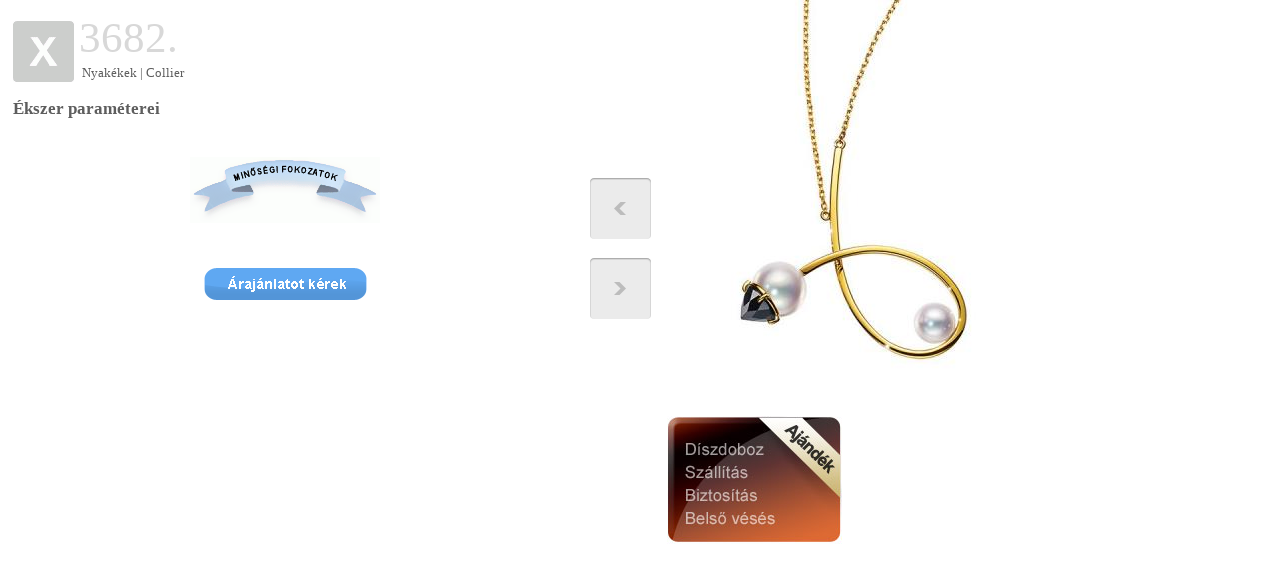

--- FILE ---
content_type: text/html
request_url: http://ekszervilag.hu/adatlap.php?id=3682
body_size: 1543
content:
<!DOCTYPE HTML PUBLIC "-//W3C//DTD HTML 4.01 Transitional//EN" "http://www.w3.org/TR/1999/REC-html401-19991224/loose.dtd">
<html>
<head>
<meta http-equiv="content-type" content="text/html;charset=utf-8" />
<title>.: ekszervilag.hu :.</title>
<style>
html {overflow: -moz-scrollbars-vertical;}
html, body {
font-size: 10pt;
font-family: verdana;
margin: 0; padding: 0;
color: rgb(94,94,94);
}
img {border: none}
.adatlapdiv {
width: 80%;
margin: 20pt auto 0pt auto;
text-align: center;
}
h2 {
font-size: 13pt;
}
th {
font-weight: bold;
color: rgb(51,51,51);
}
td {
font-weight: bold;
color: rgb(182,182,182);
text-align: left;
}
.nagykep {
min-height: 350px;
height: auto !important;
height: 350px;
}
</style>
<script type="text/javascript">
function toggle(x) {
	if (document.getElementById(x).style.display=='block') document.getElementById(x).style.display='none';
	else document.getElementById(x).style.display='block';
	return false;
}
function kitoltottseg(x) {
	var oke=1;
	var mezok = x.getElementsByTagName('input');
	for (var i=0;i<mezok.length;i++) if (mezok[i].className=='kotelezo') if (mezok[i].value.length==0) oke=0;
	if (oke>0) {
		return true;
	} else {
		alert('A félkövérrel jelölt mezőket kötelező kitölteni.');
		return false;
	}
}
</script>
</head>
<body>


<div style="float:left; width:50%; padding: 10pt">
<div style="text-align: justify; position: relative; width: 100%">
<div style="position: absolute; top: 165px; right: 2px"><a href="adatlap.php?id=1726"><img src="img/balra_nyil.png" /></a></div>
<div style="position: absolute; top: 245px; right: 2px"><a href="adatlap.php?id=1732"><img src="img/jobbra_nyil.png" /></a></div>
<div style="width: 85%">
<div style="float:left; padding-top: 8px; padding-right: 5px"><a href="" onclick="window.close();" style="text-decoration: none" title="Kilépés"><img src="img/bezar_gomb.gif" /></a></div>
<div style="float:left">
<div style="font-size: 32pt; color: rgb(216,216,216)">3682.</div>
<div style="padding: 3px">Nyakékek | Collier</div>
</div>
<br style="clear:both" />
<h2>Ékszer paraméterei</h2>
<table width="100%">
</table>

<br />
<div align="center">
<a href="" onclick="window.open('img/minosegi_fokozatok_ablak_hu.jpg','minosegi_fokozatok','width=480,height=350,scrollbars=1');return false;"><img src="img/minosegi_fokozatok-hu.png" /></a>
</div>
<br />




<div class="adatlapdiv" style="display:none" id="arajanlatkero">
<form action="adatlap.php" method="post" onsubmit="return kitoltottseg(this);">
<input type="hidden" name="id" value="3682" />
<b>Név</b><br /><input type="text" name="nev" class="kotelezo" /><br />
<b>E-mail cím</b><br /><input type="text" name="email" class="kotelezo" /><br />
Telefon<br /><input type="text" name="telefon" /><br />
Megjegyzés<br /><textarea name="megjegyzes"></textarea><br />
<input type="submit" name="araj" value="Árajánlat kérés" />
</form>
<br />
<span style="font-size:8pt">(A félkövérrel jelölt mezőket kötelező kitölteni.)</span>
</div>
<div class="adatlapdiv" id="arajanlat_lenyito_menu">
<a href="" onclick="document.getElementById('arajanlat_lenyito_menu').style.display='none';return toggle('arajanlatkero');" style="text-decoration: none">
<img src="img/ajanl_hu.png" />
</a>
</div>





</div></div></div><div style="float:left; width:45%"><div class="nagykep"><img src="pix/mid/p412029640878.jpg" /></div><br />
<div align="left"><img src="img/ajandekbox_hu.jpg" /></div>
</div>
<div style="clear:both"></div>

</body>
</html>
